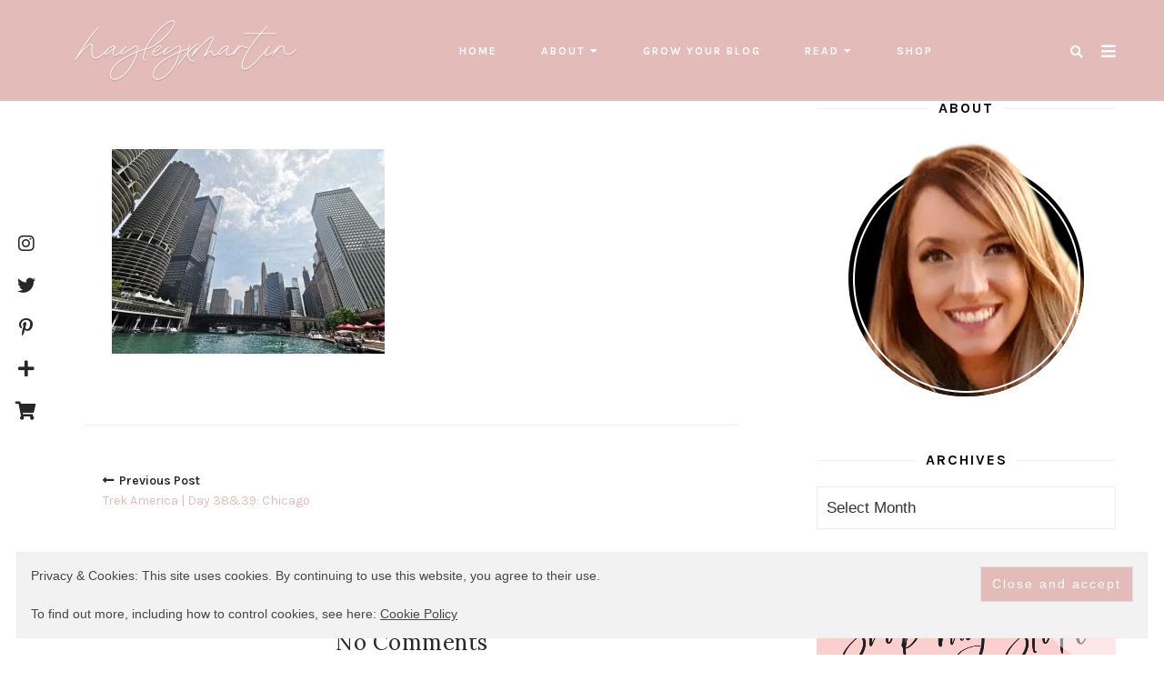

--- FILE ---
content_type: text/html; charset=UTF-8
request_url: https://hayleyxmartin.com/trek-america-day-3839-chicago/rhdr-138/
body_size: 19694
content:
<!doctype html><html lang="en-US"><head><meta charset="UTF-8"><meta name="viewport" content="width=device-width, initial-scale=1"><link rel="stylesheet" media="print" onload="this.onload=null;this.media='all';" id="ao_optimized_gfonts" href="https://fonts.googleapis.com/css?family=Lato%3A400%2C400i%2C700%7CKarla%3A400%2C700%7CPlayfair+Display%3A400%2C600%2C700%7CLora%3A400%2C600%2C700%7CKarla%3A400%2C600%2C700%7COpen+Sans%3A300%2C400%2C500%2C600%2C700%2C800%7CDawning+of+a+New+Day%3A400&#038;subset=latin%2Clatin-ext&amp;display=swap"><link rel="profile" href="http://gmpg.org/xfn/11"><meta name='robots' content='index, follow, max-image-preview:large, max-snippet:-1, max-video-preview:-1' /><meta name="dlm-version" content="5.1.6"><meta name="p:domain_verify" content="8473189a767a40de99be10b956d6c6a0" /><link media="all" href="https://hayleyxmartin.com/wp-content/cache/autoptimize/css/autoptimize_be141a660b5c56c3e186e8a5fb053698.css" rel="stylesheet"><link media="screen" href="https://hayleyxmartin.com/wp-content/cache/autoptimize/css/autoptimize_bb5c6522e8ef923102b8d520bb384fa0.css" rel="stylesheet"><title>rhdr - hayleyxmartin</title><link rel="canonical" href="https://hayleyxmartin.com/trek-america-day-3839-chicago/rhdr-138/" /><meta property="og:locale" content="en_US" /><meta property="og:type" content="article" /><meta property="og:title" content="rhdr - hayleyxmartin" /><meta property="og:description" content="rhdr" /><meta property="og:url" content="https://hayleyxmartin.com/trek-america-day-3839-chicago/rhdr-138/" /><meta property="og:site_name" content="hayleyxmartin" /><meta property="og:image" content="https://hayleyxmartin.com/trek-america-day-3839-chicago/rhdr-138" /><meta property="og:image:width" content="2560" /><meta property="og:image:height" content="1920" /><meta property="og:image:type" content="image/jpeg" /><meta name="twitter:card" content="summary_large_image" /><meta name="twitter:site" content="@hayleyxmartin22" /> <script type="application/ld+json" class="yoast-schema-graph">{"@context":"https://schema.org","@graph":[{"@type":"WebPage","@id":"https://hayleyxmartin.com/trek-america-day-3839-chicago/rhdr-138/","url":"https://hayleyxmartin.com/trek-america-day-3839-chicago/rhdr-138/","name":"rhdr - hayleyxmartin","isPartOf":{"@id":"https://hayleyxmartin.com/#website"},"primaryImageOfPage":{"@id":"https://hayleyxmartin.com/trek-america-day-3839-chicago/rhdr-138/#primaryimage"},"image":{"@id":"https://hayleyxmartin.com/trek-america-day-3839-chicago/rhdr-138/#primaryimage"},"thumbnailUrl":"https://hayleyxmartin.com/wp-content/uploads/2019/11/IMG_20190706_113857-scaled.jpg","datePublished":"2019-11-17T14:43:35+00:00","breadcrumb":{"@id":"https://hayleyxmartin.com/trek-america-day-3839-chicago/rhdr-138/#breadcrumb"},"inLanguage":"en-US","potentialAction":[{"@type":"ReadAction","target":["https://hayleyxmartin.com/trek-america-day-3839-chicago/rhdr-138/"]}]},{"@type":"ImageObject","inLanguage":"en-US","@id":"https://hayleyxmartin.com/trek-america-day-3839-chicago/rhdr-138/#primaryimage","url":"https://hayleyxmartin.com/wp-content/uploads/2019/11/IMG_20190706_113857-scaled.jpg","contentUrl":"https://hayleyxmartin.com/wp-content/uploads/2019/11/IMG_20190706_113857-scaled.jpg","width":2560,"height":1920,"caption":"rhdr"},{"@type":"BreadcrumbList","@id":"https://hayleyxmartin.com/trek-america-day-3839-chicago/rhdr-138/#breadcrumb","itemListElement":[{"@type":"ListItem","position":1,"name":"Home","item":"https://hayleyxmartin.com/"},{"@type":"ListItem","position":2,"name":"Trek America | Day 38&#038;39: Chicago","item":"https://hayleyxmartin.com/trek-america-day-3839-chicago/"},{"@type":"ListItem","position":3,"name":"rhdr"}]},{"@type":"WebSite","@id":"https://hayleyxmartin.com/#website","url":"https://hayleyxmartin.com/","name":"hayleyxmartin","description":"Self-Development &amp; Lifestyle Blogger","potentialAction":[{"@type":"SearchAction","target":{"@type":"EntryPoint","urlTemplate":"https://hayleyxmartin.com/?s={search_term_string}"},"query-input":{"@type":"PropertyValueSpecification","valueRequired":true,"valueName":"search_term_string"}}],"inLanguage":"en-US"}]}</script> <link rel='dns-prefetch' href='//stats.wp.com' /><link rel='dns-prefetch' href='//use.fontawesome.com' /><link rel='dns-prefetch' href='//v0.wordpress.com' /><link href='https://fonts.gstatic.com' crossorigin='anonymous' rel='preconnect' /><link rel="alternate" type="application/rss+xml" title="hayleyxmartin &raquo; Feed" href="https://hayleyxmartin.com/feed/" /><link rel="alternate" type="application/rss+xml" title="hayleyxmartin &raquo; Comments Feed" href="https://hayleyxmartin.com/comments/feed/" /><link rel="alternate" type="application/rss+xml" title="hayleyxmartin &raquo; rhdr Comments Feed" href="https://hayleyxmartin.com/trek-america-day-3839-chicago/rhdr-138/feed/" /><link rel="alternate" title="oEmbed (JSON)" type="application/json+oembed" href="https://hayleyxmartin.com/wp-json/oembed/1.0/embed?url=https%3A%2F%2Fhayleyxmartin.com%2Ftrek-america-day-3839-chicago%2Frhdr-138%2F" /><link rel="alternate" title="oEmbed (XML)" type="text/xml+oembed" href="https://hayleyxmartin.com/wp-json/oembed/1.0/embed?url=https%3A%2F%2Fhayleyxmartin.com%2Ftrek-america-day-3839-chicago%2Frhdr-138%2F&#038;format=xml" />  <script src="//www.googletagmanager.com/gtag/js?id=G-8F75MG4ZFV"  data-cfasync="false" data-wpfc-render="false" type="text/javascript" async></script> <script data-cfasync="false" data-wpfc-render="false" type="text/javascript">var mi_version = '9.11.1';
				var mi_track_user = true;
				var mi_no_track_reason = '';
								var MonsterInsightsDefaultLocations = {"page_location":"https:\/\/hayleyxmartin.com\/trek-america-day-3839-chicago\/rhdr-138\/"};
								if ( typeof MonsterInsightsPrivacyGuardFilter === 'function' ) {
					var MonsterInsightsLocations = (typeof MonsterInsightsExcludeQuery === 'object') ? MonsterInsightsPrivacyGuardFilter( MonsterInsightsExcludeQuery ) : MonsterInsightsPrivacyGuardFilter( MonsterInsightsDefaultLocations );
				} else {
					var MonsterInsightsLocations = (typeof MonsterInsightsExcludeQuery === 'object') ? MonsterInsightsExcludeQuery : MonsterInsightsDefaultLocations;
				}

								var disableStrs = [
										'ga-disable-G-8F75MG4ZFV',
									];

				/* Function to detect opted out users */
				function __gtagTrackerIsOptedOut() {
					for (var index = 0; index < disableStrs.length; index++) {
						if (document.cookie.indexOf(disableStrs[index] + '=true') > -1) {
							return true;
						}
					}

					return false;
				}

				/* Disable tracking if the opt-out cookie exists. */
				if (__gtagTrackerIsOptedOut()) {
					for (var index = 0; index < disableStrs.length; index++) {
						window[disableStrs[index]] = true;
					}
				}

				/* Opt-out function */
				function __gtagTrackerOptout() {
					for (var index = 0; index < disableStrs.length; index++) {
						document.cookie = disableStrs[index] + '=true; expires=Thu, 31 Dec 2099 23:59:59 UTC; path=/';
						window[disableStrs[index]] = true;
					}
				}

				if ('undefined' === typeof gaOptout) {
					function gaOptout() {
						__gtagTrackerOptout();
					}
				}
								window.dataLayer = window.dataLayer || [];

				window.MonsterInsightsDualTracker = {
					helpers: {},
					trackers: {},
				};
				if (mi_track_user) {
					function __gtagDataLayer() {
						dataLayer.push(arguments);
					}

					function __gtagTracker(type, name, parameters) {
						if (!parameters) {
							parameters = {};
						}

						if (parameters.send_to) {
							__gtagDataLayer.apply(null, arguments);
							return;
						}

						if (type === 'event') {
														parameters.send_to = monsterinsights_frontend.v4_id;
							var hookName = name;
							if (typeof parameters['event_category'] !== 'undefined') {
								hookName = parameters['event_category'] + ':' + name;
							}

							if (typeof MonsterInsightsDualTracker.trackers[hookName] !== 'undefined') {
								MonsterInsightsDualTracker.trackers[hookName](parameters);
							} else {
								__gtagDataLayer('event', name, parameters);
							}
							
						} else {
							__gtagDataLayer.apply(null, arguments);
						}
					}

					__gtagTracker('js', new Date());
					__gtagTracker('set', {
						'developer_id.dZGIzZG': true,
											});
					if ( MonsterInsightsLocations.page_location ) {
						__gtagTracker('set', MonsterInsightsLocations);
					}
										__gtagTracker('config', 'G-8F75MG4ZFV', {"forceSSL":"true"} );
										window.gtag = __gtagTracker;										(function () {
						/* https://developers.google.com/analytics/devguides/collection/analyticsjs/ */
						/* ga and __gaTracker compatibility shim. */
						var noopfn = function () {
							return null;
						};
						var newtracker = function () {
							return new Tracker();
						};
						var Tracker = function () {
							return null;
						};
						var p = Tracker.prototype;
						p.get = noopfn;
						p.set = noopfn;
						p.send = function () {
							var args = Array.prototype.slice.call(arguments);
							args.unshift('send');
							__gaTracker.apply(null, args);
						};
						var __gaTracker = function () {
							var len = arguments.length;
							if (len === 0) {
								return;
							}
							var f = arguments[len - 1];
							if (typeof f !== 'object' || f === null || typeof f.hitCallback !== 'function') {
								if ('send' === arguments[0]) {
									var hitConverted, hitObject = false, action;
									if ('event' === arguments[1]) {
										if ('undefined' !== typeof arguments[3]) {
											hitObject = {
												'eventAction': arguments[3],
												'eventCategory': arguments[2],
												'eventLabel': arguments[4],
												'value': arguments[5] ? arguments[5] : 1,
											}
										}
									}
									if ('pageview' === arguments[1]) {
										if ('undefined' !== typeof arguments[2]) {
											hitObject = {
												'eventAction': 'page_view',
												'page_path': arguments[2],
											}
										}
									}
									if (typeof arguments[2] === 'object') {
										hitObject = arguments[2];
									}
									if (typeof arguments[5] === 'object') {
										Object.assign(hitObject, arguments[5]);
									}
									if ('undefined' !== typeof arguments[1].hitType) {
										hitObject = arguments[1];
										if ('pageview' === hitObject.hitType) {
											hitObject.eventAction = 'page_view';
										}
									}
									if (hitObject) {
										action = 'timing' === arguments[1].hitType ? 'timing_complete' : hitObject.eventAction;
										hitConverted = mapArgs(hitObject);
										__gtagTracker('event', action, hitConverted);
									}
								}
								return;
							}

							function mapArgs(args) {
								var arg, hit = {};
								var gaMap = {
									'eventCategory': 'event_category',
									'eventAction': 'event_action',
									'eventLabel': 'event_label',
									'eventValue': 'event_value',
									'nonInteraction': 'non_interaction',
									'timingCategory': 'event_category',
									'timingVar': 'name',
									'timingValue': 'value',
									'timingLabel': 'event_label',
									'page': 'page_path',
									'location': 'page_location',
									'title': 'page_title',
									'referrer' : 'page_referrer',
								};
								for (arg in args) {
																		if (!(!args.hasOwnProperty(arg) || !gaMap.hasOwnProperty(arg))) {
										hit[gaMap[arg]] = args[arg];
									} else {
										hit[arg] = args[arg];
									}
								}
								return hit;
							}

							try {
								f.hitCallback();
							} catch (ex) {
							}
						};
						__gaTracker.create = newtracker;
						__gaTracker.getByName = newtracker;
						__gaTracker.getAll = function () {
							return [];
						};
						__gaTracker.remove = noopfn;
						__gaTracker.loaded = true;
						window['__gaTracker'] = __gaTracker;
					})();
									} else {
										console.log("");
					(function () {
						function __gtagTracker() {
							return null;
						}

						window['__gtagTracker'] = __gtagTracker;
						window['gtag'] = __gtagTracker;
					})();
									}</script> <link rel='stylesheet' id='font-awesome-free-css' href='//use.fontawesome.com/releases/v5.3.1/css/all.css?ver=6.9' type='text/css' media='all' /> <script type="text/javascript" id="twb-global-js-extra">var twb = {"nonce":"bd0542e245","ajax_url":"https://hayleyxmartin.com/wp-admin/admin-ajax.php","plugin_url":"https://hayleyxmartin.com/wp-content/plugins/wd-instagram-feed/booster","href":"https://hayleyxmartin.com/wp-admin/admin.php?page=twb_instagram-feed"};
var twb = {"nonce":"bd0542e245","ajax_url":"https://hayleyxmartin.com/wp-admin/admin-ajax.php","plugin_url":"https://hayleyxmartin.com/wp-content/plugins/wd-instagram-feed/booster","href":"https://hayleyxmartin.com/wp-admin/admin.php?page=twb_instagram-feed"};
//# sourceURL=twb-global-js-extra</script> <script data-cfasync="false" data-wpfc-render="false" type="text/javascript" id='monsterinsights-frontend-script-js-extra'>var monsterinsights_frontend = {"js_events_tracking":"true","download_extensions":"doc,pdf,ppt,zip,xls,docx,pptx,xlsx","inbound_paths":"[]","home_url":"https:\/\/hayleyxmartin.com","hash_tracking":"false","v4_id":"G-8F75MG4ZFV"};</script> <link rel="https://api.w.org/" href="https://hayleyxmartin.com/wp-json/" /><link rel="alternate" title="JSON" type="application/json" href="https://hayleyxmartin.com/wp-json/wp/v2/media/6900" /><link rel="EditURI" type="application/rsd+xml" title="RSD" href="https://hayleyxmartin.com/xmlrpc.php?rsd" /><meta name="generator" content="WordPress 6.9" /><link rel='shortlink' href='https://wp.me/a8QTzx-1Ni' /><link rel="preconnect" href="https://fonts.googleapis.com"><link rel="preconnect" href="https://fonts.gstatic.com"> <script type="text/javascript">var jQueryMigrateHelperHasSentDowngrade = false;

			window.onerror = function( msg, url, line, col, error ) {
				// Break out early, do not processing if a downgrade reqeust was already sent.
				if ( jQueryMigrateHelperHasSentDowngrade ) {
					return true;
                }

				var xhr = new XMLHttpRequest();
				var nonce = '46d3583c9a';
				var jQueryFunctions = [
					'andSelf',
					'browser',
					'live',
					'boxModel',
					'support.boxModel',
					'size',
					'swap',
					'clean',
					'sub',
                ];
				var match_pattern = /\)\.(.+?) is not a function/;
                var erroredFunction = msg.match( match_pattern );

                // If there was no matching functions, do not try to downgrade.
                if ( null === erroredFunction || typeof erroredFunction !== 'object' || typeof erroredFunction[1] === "undefined" || -1 === jQueryFunctions.indexOf( erroredFunction[1] ) ) {
                    return true;
                }

                // Set that we've now attempted a downgrade request.
                jQueryMigrateHelperHasSentDowngrade = true;

				xhr.open( 'POST', 'https://hayleyxmartin.com/wp-admin/admin-ajax.php' );
				xhr.setRequestHeader( 'Content-Type', 'application/x-www-form-urlencoded' );
				xhr.onload = function () {
					var response,
                        reload = false;

					if ( 200 === xhr.status ) {
                        try {
                        	response = JSON.parse( xhr.response );

                        	reload = response.data.reload;
                        } catch ( e ) {
                        	reload = false;
                        }
                    }

					// Automatically reload the page if a deprecation caused an automatic downgrade, ensure visitors get the best possible experience.
					if ( reload ) {
						location.reload();
                    }
				};

				xhr.send( encodeURI( 'action=jquery-migrate-downgrade-version&_wpnonce=' + nonce ) );

				// Suppress error alerts in older browsers
				return true;
			}</script> <meta name="generator" content="Elementor 3.34.2; features: additional_custom_breakpoints; settings: css_print_method-external, google_font-enabled, font_display-auto"><link rel="icon" href="https://hayleyxmartin.com/wp-content/uploads/2016/03/cropped-hayleyxmartin-logo-white-bkg-32x32.png" sizes="32x32" /><link rel="icon" href="https://hayleyxmartin.com/wp-content/uploads/2016/03/cropped-hayleyxmartin-logo-white-bkg-192x192.png" sizes="192x192" /><link rel="apple-touch-icon" href="https://hayleyxmartin.com/wp-content/uploads/2016/03/cropped-hayleyxmartin-logo-white-bkg-180x180.png" /><meta name="msapplication-TileImage" content="https://hayleyxmartin.com/wp-content/uploads/2016/03/cropped-hayleyxmartin-logo-white-bkg-270x270.png" /></head><body class="attachment wp-singular attachment-template-default single single-attachment postid-6900 attachmentid-6900 attachment-jpeg wp-custom-logo wp-embed-responsive wp-theme-savannah wp-child-theme-savannah-child single-3 has-sidebar sidebar--static sidebar-position--right primary-menu-full secondary-menu-full header-3 header--sticky has-back-to-top has-floating-sidebar has-header-search elementor-default elementor-kit-7422"><div id="savannah-aside" class="savannah-aside"></div><div id="page" class="site"> <a class="skip-link screen-reader-text" href="#content"> Skip to content </a><header id="masthead" class="site-header header3 u-header-background"><div class="c-navbar__zone c-navbar__top c-navbar__main-container u-container-sides-spacing"><div class="navbar-container"><div class="c-navbar__zone c-navbar__zone--top"><div class="c-navbar__zone c-navbar__logo site-branding"><div itemscope itemtype="http://schema.org/Organization"> <a href="https://hayleyxmartin.com/" class="custom-logo-link" rel="home"><img fetchpriority="high" width="600" height="142" src="https://hayleyxmartin.com/wp-content/uploads/2022/05/Untitled-1-drop-shadow.png" class="custom-logo" alt="hayley logo 2022" decoding="async" srcset="https://hayleyxmartin.com/wp-content/uploads/2022/05/Untitled-1-drop-shadow.png 600w, https://hayleyxmartin.com/wp-content/uploads/2022/05/Untitled-1-drop-shadow-300x71.png 300w" sizes="(max-width: 600px) 100vw, 600px" /></a></div><h2 class="site-title"> <a href="https://hayleyxmartin.com/" rel="home"> hayleyxmartin </a></h2><p class="site-description"> Self-Development &amp; Lifestyle Blogger</p></div><div class="c-navbar__zone c-navbar__zone--top-left"><nav id="site-navigation" class="c-navbar__main"><div class="menu-nav-bar-container"><ul id="primary-menu" class="menu"><li id="menu-item-146" class="menu-item menu-item-type-custom menu-item-object-custom menu-item-home menu-item-146"><a href="https://hayleyxmartin.com">Home</a></li><li id="menu-item-145" class="menu-item menu-item-type-post_type menu-item-object-page menu-item-has-children menu-item-145"><a href="https://hayleyxmartin.com/about/">About</a><ul class="sub-menu"><li id="menu-item-6054" class="menu-item menu-item-type-post_type menu-item-object-page menu-item-6054"><a href="https://hayleyxmartin.com/work-with-me/">Work with me</a></li><li id="menu-item-5788" class="menu-item menu-item-type-post_type menu-item-object-page menu-item-5788"><a href="https://hayleyxmartin.com/contact/">Contact</a></li></ul></li><li id="menu-item-5483" class="menu-item menu-item-type-taxonomy menu-item-object-category menu-item-5483"><a href="https://hayleyxmartin.com/category/grow-your-blog/">grow your blog</a></li><li id="menu-item-7075" class="menu-item menu-item-type-post_type menu-item-object-page current_page_parent menu-item-has-children menu-item-7075"><a href="https://hayleyxmartin.com/blog/">read</a><ul class="sub-menu"><li id="menu-item-7063" class="menu-item menu-item-type-taxonomy menu-item-object-category menu-item-7063"><a href="https://hayleyxmartin.com/category/self-development/">Self-Development</a></li><li id="menu-item-7064" class="menu-item menu-item-type-taxonomy menu-item-object-category menu-item-7064"><a href="https://hayleyxmartin.com/category/self-development/productivity/">Productivity</a></li><li id="menu-item-261" class="menu-item menu-item-type-taxonomy menu-item-object-category menu-item-has-children menu-item-261"><a href="https://hayleyxmartin.com/category/travel/">travel</a><ul class="sub-menu"><li id="menu-item-6099" class="menu-item menu-item-type-taxonomy menu-item-object-category menu-item-6099"><a href="https://hayleyxmartin.com/category/travel/trek-america-2019/">Trek America 2019</a></li></ul></li><li id="menu-item-262" class="menu-item menu-item-type-taxonomy menu-item-object-category menu-item-262"><a href="https://hayleyxmartin.com/category/beauty/">beauty</a></li><li id="menu-item-315" class="menu-item menu-item-type-taxonomy menu-item-object-category menu-item-315"><a href="https://hayleyxmartin.com/category/lifestyle/">lifestyle</a></li><li id="menu-item-7340" class="menu-item menu-item-type-post_type menu-item-object-page menu-item-7340"><a href="https://hayleyxmartin.com/inspirational-quotes/">Inspirational Quotes</a></li><li id="menu-item-7658" class="menu-item menu-item-type-post_type menu-item-object-page current_page_parent menu-item-7658"><a href="https://hayleyxmartin.com/blog/">Archive</a></li></ul></li><li id="menu-item-8918" class="menu-item menu-item-type-custom menu-item-object-custom menu-item-8918"><a href="https://www.Chaosxcalm.etsy.com">SHOP</a></li></ul></div></nav><div><div class="c-navbar__hamburger--button" id="toggle-hamburger"> <span class="top"></span> <span class="middle"></span> <span class="bottom"></span></div></div></div><div class="c-navbar__zone c-navbar__zone--top-right"><div class="c-navbar__search--container"> <i class="fa fa-search search-overlay-toggle"></i></div><div class="c-navbar__search-overlay"><div class="close-icon"> <i class="fas fa-times search-overlay-close"></i></div><div class="u-container-sides-spacing"><div class="o-wrapper u-container-width"><div class="c-navbar__search-holder"><form role="search" method="get"
 action="https://hayleyxmartin.com/"> <input type="search" autofocus class="search-field"
 placeholder="Start Typing Here&hellip;"
 value="" name="s"
 title="Search for:"/><p>Input your search keywords and press Enter.</p> <input type="hidden" name="post_type" value="Search"/></form></div></div></div></div><div class="open-aside"><i class="fas fa-bars open-aside-icon"></i></div></div></div></div><div class="c-navbar__zone--mobile active"><div class="c-navbar__zone--mobile-container"><nav id="mmenu-1" class="menu-nav-bar-container"><ul id="mobile-menu" class="menu"><li class="menu-item menu-item-type-custom menu-item-object-custom menu-item-home menu-item-146"><a href="https://hayleyxmartin.com">Home</a></li><li class="menu-item menu-item-type-post_type menu-item-object-page menu-item-has-children menu-item-145"><a href="https://hayleyxmartin.com/about/">About</a><ul class="sub-menu"><li class="menu-item menu-item-type-post_type menu-item-object-page menu-item-6054"><a href="https://hayleyxmartin.com/work-with-me/">Work with me</a></li><li class="menu-item menu-item-type-post_type menu-item-object-page menu-item-5788"><a href="https://hayleyxmartin.com/contact/">Contact</a></li></ul></li><li class="menu-item menu-item-type-taxonomy menu-item-object-category menu-item-5483"><a href="https://hayleyxmartin.com/category/grow-your-blog/">grow your blog</a></li><li class="menu-item menu-item-type-post_type menu-item-object-page current_page_parent menu-item-has-children menu-item-7075"><a href="https://hayleyxmartin.com/blog/">read</a><ul class="sub-menu"><li class="menu-item menu-item-type-taxonomy menu-item-object-category menu-item-7063"><a href="https://hayleyxmartin.com/category/self-development/">Self-Development</a></li><li class="menu-item menu-item-type-taxonomy menu-item-object-category menu-item-7064"><a href="https://hayleyxmartin.com/category/self-development/productivity/">Productivity</a></li><li class="menu-item menu-item-type-taxonomy menu-item-object-category menu-item-has-children menu-item-261"><a href="https://hayleyxmartin.com/category/travel/">travel</a><ul class="sub-menu"><li class="menu-item menu-item-type-taxonomy menu-item-object-category menu-item-6099"><a href="https://hayleyxmartin.com/category/travel/trek-america-2019/">Trek America 2019</a></li></ul></li><li class="menu-item menu-item-type-taxonomy menu-item-object-category menu-item-262"><a href="https://hayleyxmartin.com/category/beauty/">beauty</a></li><li class="menu-item menu-item-type-taxonomy menu-item-object-category menu-item-315"><a href="https://hayleyxmartin.com/category/lifestyle/">lifestyle</a></li><li class="menu-item menu-item-type-post_type menu-item-object-page menu-item-7340"><a href="https://hayleyxmartin.com/inspirational-quotes/">Inspirational Quotes</a></li><li class="menu-item menu-item-type-post_type menu-item-object-page current_page_parent menu-item-7658"><a href="https://hayleyxmartin.com/blog/">Archive</a></li></ul></li><li class="menu-item menu-item-type-custom menu-item-object-custom menu-item-8918"><a href="https://www.Chaosxcalm.etsy.com">SHOP</a></li></ul></nav></div></div></div></header><div id="content" class="site-content u-content-background"><div class="single-cover"><div class="lazyload c-single__thumb2 post-thumbnail"
 data-bg="" style="background-image:url(data:image/svg+xml,%3Csvg%20xmlns=%22http://www.w3.org/2000/svg%22%20viewBox=%220%200%20500%20300%22%3E%3C/svg%3E)"><div class="slider-overlay"></div></div><header class="o-wrapper u-container-width c-single__header2 entry-header"><h1 class="entry-title u-page-title-color">rhdr</h1><div class="c-meta"><div class="c-meta-wrapper"> <span class="posted-on">November 17, 2019</span> <span class="c-card_meta-text">in</span> <span class="categories"> </span></div></div></header></div><div class="u-container-sides-spacing"><div class="o-wrapper u-container-width content-wrapper"><div class="o-layout__single--sidebar"><div id="primary" class="content-area"><main id="main" class="site-main u-content-bottom-spacing"><article id="post-6900" class="post-6900 attachment type-attachment status-inherit hentry"><div class="o-wrapper u-container-width"><div class="single-main"><div class="entry-content clearfix"> <input class="jpibfi" type="hidden"><p class="attachment"><a href='https://hayleyxmartin.com/wp-content/uploads/2019/11/IMG_20190706_113857-scaled.jpg'><noscript><img decoding="async" width="300" height="225" src="https://hayleyxmartin.com/wp-content/uploads/2019/11/IMG_20190706_113857-300x225.jpg" class="attachment-medium size-medium" alt="" srcset="https://hayleyxmartin.com/wp-content/uploads/2019/11/IMG_20190706_113857-300x225.jpg 300w, https://hayleyxmartin.com/wp-content/uploads/2019/11/IMG_20190706_113857-1440x1080.jpg 1440w, https://hayleyxmartin.com/wp-content/uploads/2019/11/IMG_20190706_113857-1536x1152.jpg 1536w, https://hayleyxmartin.com/wp-content/uploads/2019/11/IMG_20190706_113857-2048x1536.jpg 2048w, https://hayleyxmartin.com/wp-content/uploads/2019/11/IMG_20190706_113857-1920x1440.jpg 1920w, https://hayleyxmartin.com/wp-content/uploads/2019/11/IMG_20190706_113857-1280x960.jpg 1280w, https://hayleyxmartin.com/wp-content/uploads/2019/11/IMG_20190706_113857-768x576.jpg 768w" sizes="(max-width: 300px) 100vw, 300px" data-jpibfi-post-excerpt="rhdr" data-jpibfi-post-url="https://hayleyxmartin.com/trek-america-day-3839-chicago/rhdr-138/" data-jpibfi-post-title="rhdr" data-jpibfi-src="https://hayleyxmartin.com/wp-content/uploads/2019/11/IMG_20190706_113857-300x225.jpg" ></noscript><img decoding="async" width="300" height="225" src='data:image/svg+xml,%3Csvg%20xmlns=%22http://www.w3.org/2000/svg%22%20viewBox=%220%200%20300%20225%22%3E%3C/svg%3E' data-src="https://hayleyxmartin.com/wp-content/uploads/2019/11/IMG_20190706_113857-300x225.jpg" class="lazyload attachment-medium size-medium" alt="" data-srcset="https://hayleyxmartin.com/wp-content/uploads/2019/11/IMG_20190706_113857-300x225.jpg 300w, https://hayleyxmartin.com/wp-content/uploads/2019/11/IMG_20190706_113857-1440x1080.jpg 1440w, https://hayleyxmartin.com/wp-content/uploads/2019/11/IMG_20190706_113857-1536x1152.jpg 1536w, https://hayleyxmartin.com/wp-content/uploads/2019/11/IMG_20190706_113857-2048x1536.jpg 2048w, https://hayleyxmartin.com/wp-content/uploads/2019/11/IMG_20190706_113857-1920x1440.jpg 1920w, https://hayleyxmartin.com/wp-content/uploads/2019/11/IMG_20190706_113857-1280x960.jpg 1280w, https://hayleyxmartin.com/wp-content/uploads/2019/11/IMG_20190706_113857-768x576.jpg 768w" data-sizes="(max-width: 300px) 100vw, 300px" data-jpibfi-post-excerpt="rhdr" data-jpibfi-post-url="https://hayleyxmartin.com/trek-america-day-3839-chicago/rhdr-138/" data-jpibfi-post-title="rhdr" data-jpibfi-src="https://hayleyxmartin.com/wp-content/uploads/2019/11/IMG_20190706_113857-300x225.jpg" ></a></p><div class="swp-content-locator"></div><div class="article-footer"><div class="article-footer-inner"></div></div></div></div></div><nav class="navigation post-navigation" aria-label="Posts navigation"><h2 class="screen-reader-text">Posts navigation</h2><div class="nav-links"><div class="nav-previous"><a href="https://hayleyxmartin.com/trek-america-day-3839-chicago/" rel="prev"><p class="prev"><i class="fas fa-long-arrow-alt-left"></i>Previous Post</p><p class="navigation-title">Trek America | Day 38&#038;39: Chicago</p></a></div></div></nav></article><div id="comments" class="c-comments-area"><h3 class="c-comments__title"><span class="dsq-postid" data-dsqidentifier="6900 https://hayleyxmartin.com/wp-content/uploads/2019/11/IMG_20190706_113857.jpg">No Comments</span></h3><div class='c-comments'></div><div id='comments_pagination' class='c-comments__pagination'></div><div id="respond" class="comment-respond"><h3 id="reply-title" class="comment-reply-title">Leave a Reply <small><a rel="nofollow" id="cancel-comment-reply-link" href="/trek-america-day-3839-chicago/rhdr-138/#respond" style="display:none;">Cancel Reply</a></small></h3><form action="https://hayleyxmartin.com/wp-comments-post.php" method="post" id="commentform" class="comment-form"><p class="c-comments__form comment-form-comment"><textarea id="comment" name="comment" cols="45" rows="8" aria-required="true"></textarea></p><p class="comment-form-author"><label for="author">Name <span class="required">*</span></label> <input id="author" name="author" type="text" value="" size="30" maxlength="245" autocomplete="name" required /></p><p class="comment-form-email"><label for="email">Email <span class="required">*</span></label> <input id="email" name="email" type="email" value="" size="30" maxlength="100" autocomplete="email" required /></p><p class="comment-form-url"><label for="url">Website</label> <input id="url" name="url" type="url" value="" size="30" maxlength="200" autocomplete="url" /></p><p class="gdpr-terms-container"> <span for="gdpr_terms"> <input type="checkbox" required name="gdpr_terms" id="gdpr_terms" aria-label="GDPR Checkbox" value="1" /> I accept the <a href='https://hayleyxmartin.com/privacy-policy/' target='_blank'>Privacy Policy</a> </span></p><p class="form-submit"><input name="submit" type="submit" id="submit" class="submit" value="Post Comment" /> <input type='hidden' name='comment_post_ID' value='6900' id='comment_post_ID' /> <input type='hidden' name='comment_parent' id='comment_parent' value='0' /></p></form></div></div></main></div><div id="secondary" class="c-sidebar widget-area"><section id="savannah_about_widget-1" class="widget savannah_about_widget"><h2 class="widget-title"><span>ABOUT</span></h2><div class="c-about"><div class="c-about__image"> <noscript><img src="https://hayleyxmartin.com/wp-content/uploads/2016/03/profile-picture.png" alt="ABOUT"
 class="c-about__image--round"/></noscript><img src='data:image/svg+xml,%3Csvg%20xmlns=%22http://www.w3.org/2000/svg%22%20viewBox=%220%200%20210%20140%22%3E%3C/svg%3E' data-src="https://hayleyxmartin.com/wp-content/uploads/2016/03/profile-picture.png" alt="ABOUT"
 class="lazyload c-about__image--round"/></div><div class="c-about__info"></div><div class="c-about__autograph"></div></div></section><section id="archives-7" class="widget widget_archive"><h2 class="widget-title"><span>Archives</span></h2> <label class="screen-reader-text" for="archives-dropdown-7">Archives</label> <select id="archives-dropdown-7" name="archive-dropdown"><option value="">Select Month</option><option value='https://hayleyxmartin.com/2023/12/'> December 2023 &nbsp;(1)</option><option value='https://hayleyxmartin.com/2023/04/'> April 2023 &nbsp;(1)</option><option value='https://hayleyxmartin.com/2022/12/'> December 2022 &nbsp;(1)</option><option value='https://hayleyxmartin.com/2021/06/'> June 2021 &nbsp;(1)</option><option value='https://hayleyxmartin.com/2021/05/'> May 2021 &nbsp;(1)</option><option value='https://hayleyxmartin.com/2021/02/'> February 2021 &nbsp;(1)</option><option value='https://hayleyxmartin.com/2021/01/'> January 2021 &nbsp;(4)</option><option value='https://hayleyxmartin.com/2020/12/'> December 2020 &nbsp;(4)</option><option value='https://hayleyxmartin.com/2020/11/'> November 2020 &nbsp;(4)</option><option value='https://hayleyxmartin.com/2020/10/'> October 2020 &nbsp;(1)</option><option value='https://hayleyxmartin.com/2020/08/'> August 2020 &nbsp;(1)</option><option value='https://hayleyxmartin.com/2020/05/'> May 2020 &nbsp;(3)</option><option value='https://hayleyxmartin.com/2020/04/'> April 2020 &nbsp;(2)</option><option value='https://hayleyxmartin.com/2020/03/'> March 2020 &nbsp;(3)</option><option value='https://hayleyxmartin.com/2020/02/'> February 2020 &nbsp;(1)</option><option value='https://hayleyxmartin.com/2020/01/'> January 2020 &nbsp;(3)</option><option value='https://hayleyxmartin.com/2019/12/'> December 2019 &nbsp;(4)</option><option value='https://hayleyxmartin.com/2019/11/'> November 2019 &nbsp;(2)</option><option value='https://hayleyxmartin.com/2019/10/'> October 2019 &nbsp;(3)</option><option value='https://hayleyxmartin.com/2019/09/'> September 2019 &nbsp;(8)</option><option value='https://hayleyxmartin.com/2019/08/'> August 2019 &nbsp;(13)</option><option value='https://hayleyxmartin.com/2019/07/'> July 2019 &nbsp;(3)</option><option value='https://hayleyxmartin.com/2019/06/'> June 2019 &nbsp;(4)</option><option value='https://hayleyxmartin.com/2019/05/'> May 2019 &nbsp;(5)</option><option value='https://hayleyxmartin.com/2019/04/'> April 2019 &nbsp;(3)</option><option value='https://hayleyxmartin.com/2019/03/'> March 2019 &nbsp;(4)</option><option value='https://hayleyxmartin.com/2019/02/'> February 2019 &nbsp;(3)</option><option value='https://hayleyxmartin.com/2019/01/'> January 2019 &nbsp;(4)</option><option value='https://hayleyxmartin.com/2018/12/'> December 2018 &nbsp;(5)</option><option value='https://hayleyxmartin.com/2018/11/'> November 2018 &nbsp;(3)</option><option value='https://hayleyxmartin.com/2018/10/'> October 2018 &nbsp;(4)</option><option value='https://hayleyxmartin.com/2018/09/'> September 2018 &nbsp;(5)</option><option value='https://hayleyxmartin.com/2018/07/'> July 2018 &nbsp;(1)</option><option value='https://hayleyxmartin.com/2018/05/'> May 2018 &nbsp;(1)</option><option value='https://hayleyxmartin.com/2018/04/'> April 2018 &nbsp;(2)</option><option value='https://hayleyxmartin.com/2018/02/'> February 2018 &nbsp;(1)</option><option value='https://hayleyxmartin.com/2018/01/'> January 2018 &nbsp;(5)</option><option value='https://hayleyxmartin.com/2017/12/'> December 2017 &nbsp;(6)</option><option value='https://hayleyxmartin.com/2017/11/'> November 2017 &nbsp;(6)</option><option value='https://hayleyxmartin.com/2017/10/'> October 2017 &nbsp;(17)</option><option value='https://hayleyxmartin.com/2017/09/'> September 2017 &nbsp;(7)</option><option value='https://hayleyxmartin.com/2017/08/'> August 2017 &nbsp;(5)</option><option value='https://hayleyxmartin.com/2017/07/'> July 2017 &nbsp;(19)</option><option value='https://hayleyxmartin.com/2017/06/'> June 2017 &nbsp;(9)</option><option value='https://hayleyxmartin.com/2017/05/'> May 2017 &nbsp;(2)</option><option value='https://hayleyxmartin.com/2017/04/'> April 2017 &nbsp;(6)</option><option value='https://hayleyxmartin.com/2017/03/'> March 2017 &nbsp;(4)</option><option value='https://hayleyxmartin.com/2017/02/'> February 2017 &nbsp;(1)</option><option value='https://hayleyxmartin.com/2017/01/'> January 2017 &nbsp;(5)</option> </select> <script type="text/javascript">( ( dropdownId ) => {
	const dropdown = document.getElementById( dropdownId );
	function onSelectChange() {
		setTimeout( () => {
			if ( 'escape' === dropdown.dataset.lastkey ) {
				return;
			}
			if ( dropdown.value ) {
				document.location.href = dropdown.value;
			}
		}, 250 );
	}
	function onKeyUp( event ) {
		if ( 'Escape' === event.key ) {
			dropdown.dataset.lastkey = 'escape';
		} else {
			delete dropdown.dataset.lastkey;
		}
	}
	function onClick() {
		delete dropdown.dataset.lastkey;
	}
	dropdown.addEventListener( 'keyup', onKeyUp );
	dropdown.addEventListener( 'click', onClick );
	dropdown.addEventListener( 'change', onSelectChange );
})( "archives-dropdown-7" );

//# sourceURL=WP_Widget_Archives%3A%3Awidget</script> </section><section id="media_video-4" class="widget widget_media_video"><div style="width:100%;" class="wp-video"><video class="wp-video-shortcode" id="video-6900-1" loop preload="auto" controls="controls"><source type="video/mp4" src="https://hayleyxmartin.com/wp-content/uploads/2016/03/Congrats.mp4?_=1" /><source type="video/mp4" src="https://hayleyxmartin.com/wp-content/uploads/2016/03/Congrats.mp4?_=1" /><a href="https://hayleyxmartin.com/wp-content/uploads/2016/03/Congrats.mp4">https://hayleyxmartin.com/wp-content/uploads/2016/03/Congrats.mp4</a></video></div></section><section id="text-7" class="widget widget_text"><h2 class="widget-title"><span>DISCLOSURE</span></h2><div class="textwidget"><p>Affiliate links or codes may be used on this website. If you click and/or purchase through these links, I will receive a small amount of commission. If affiliate links are present within a post, there will be a statement within the post itself. All opinions are 100% my own.</p></div></section><section id="media_image-17" class="widget widget_media_image"><h2 class="widget-title"><span>AFFILIATE</span></h2><a href="https://bit.ly/2UMwoKj"><noscript><img width="705" height="397" src="https://hayleyxmartin.com/wp-content/uploads/2016/03/PINTEREST-WITH-ELL-AFFILIATE.png" class="image wp-image-7918  attachment-full size-full" alt="PINTEREST WITH ELL - AFFILIATE" style="max-width: 100%; height: auto;" title="AFFILIATE" decoding="async" srcset="https://hayleyxmartin.com/wp-content/uploads/2016/03/PINTEREST-WITH-ELL-AFFILIATE.png 705w, https://hayleyxmartin.com/wp-content/uploads/2016/03/PINTEREST-WITH-ELL-AFFILIATE-300x169.png 300w" sizes="(max-width: 705px) 100vw, 705px" /></noscript><img width="705" height="397" src='data:image/svg+xml,%3Csvg%20xmlns=%22http://www.w3.org/2000/svg%22%20viewBox=%220%200%20705%20397%22%3E%3C/svg%3E' data-src="https://hayleyxmartin.com/wp-content/uploads/2016/03/PINTEREST-WITH-ELL-AFFILIATE.png" class="lazyload image wp-image-7918  attachment-full size-full" alt="PINTEREST WITH ELL - AFFILIATE" style="max-width: 100%; height: auto;" title="AFFILIATE" decoding="async" data-srcset="https://hayleyxmartin.com/wp-content/uploads/2016/03/PINTEREST-WITH-ELL-AFFILIATE.png 705w, https://hayleyxmartin.com/wp-content/uploads/2016/03/PINTEREST-WITH-ELL-AFFILIATE-300x169.png 300w" data-sizes="(max-width: 705px) 100vw, 705px" /></a></section><section id="media_image-19" class="widget widget_media_image"><a href="https://ellduclos.teachable.com/p/mastering-sales-with-ell?affcode=167714_nrppaia0"><noscript><img width="705" height="397" src="https://hayleyxmartin.com/wp-content/uploads/2016/03/Mastering-Sales-with-ell-1.png" class="image wp-image-8499  attachment-full size-full" alt="" style="max-width: 100%; height: auto;" decoding="async" srcset="https://hayleyxmartin.com/wp-content/uploads/2016/03/Mastering-Sales-with-ell-1.png 705w, https://hayleyxmartin.com/wp-content/uploads/2016/03/Mastering-Sales-with-ell-1-300x169.png 300w" sizes="(max-width: 705px) 100vw, 705px" /></noscript><img width="705" height="397" src='data:image/svg+xml,%3Csvg%20xmlns=%22http://www.w3.org/2000/svg%22%20viewBox=%220%200%20705%20397%22%3E%3C/svg%3E' data-src="https://hayleyxmartin.com/wp-content/uploads/2016/03/Mastering-Sales-with-ell-1.png" class="lazyload image wp-image-8499  attachment-full size-full" alt="" style="max-width: 100%; height: auto;" decoding="async" data-srcset="https://hayleyxmartin.com/wp-content/uploads/2016/03/Mastering-Sales-with-ell-1.png 705w, https://hayleyxmartin.com/wp-content/uploads/2016/03/Mastering-Sales-with-ell-1-300x169.png 300w" data-sizes="(max-width: 705px) 100vw, 705px" /></a></section><section id="media_image-7" class="widget widget_media_image"><a href="https://mailchi.mp/bffdec59de0e/startablogfreebie"><noscript><img width="1000" height="1500" src="https://hayleyxmartin.com/wp-content/uploads/2016/03/START-A-BLOG-MAKE-MONEY-_-FREE-PDF-DOWNLOAD-_-CHECKLIST.png" class="image wp-image-7763  attachment-full size-full" alt="START A BLOG &amp; MAKE MONEY _ FREE PDF DOWNLOAD _ CHECKLIST" style="max-width: 100%; height: auto;" decoding="async" srcset="https://hayleyxmartin.com/wp-content/uploads/2016/03/START-A-BLOG-MAKE-MONEY-_-FREE-PDF-DOWNLOAD-_-CHECKLIST.png 1000w, https://hayleyxmartin.com/wp-content/uploads/2016/03/START-A-BLOG-MAKE-MONEY-_-FREE-PDF-DOWNLOAD-_-CHECKLIST-300x450.png 300w, https://hayleyxmartin.com/wp-content/uploads/2016/03/START-A-BLOG-MAKE-MONEY-_-FREE-PDF-DOWNLOAD-_-CHECKLIST-768x1152.png 768w" sizes="(max-width: 1000px) 100vw, 1000px" /></noscript><img width="1000" height="1500" src='data:image/svg+xml,%3Csvg%20xmlns=%22http://www.w3.org/2000/svg%22%20viewBox=%220%200%201000%201500%22%3E%3C/svg%3E' data-src="https://hayleyxmartin.com/wp-content/uploads/2016/03/START-A-BLOG-MAKE-MONEY-_-FREE-PDF-DOWNLOAD-_-CHECKLIST.png" class="lazyload image wp-image-7763  attachment-full size-full" alt="START A BLOG &amp; MAKE MONEY _ FREE PDF DOWNLOAD _ CHECKLIST" style="max-width: 100%; height: auto;" decoding="async" data-srcset="https://hayleyxmartin.com/wp-content/uploads/2016/03/START-A-BLOG-MAKE-MONEY-_-FREE-PDF-DOWNLOAD-_-CHECKLIST.png 1000w, https://hayleyxmartin.com/wp-content/uploads/2016/03/START-A-BLOG-MAKE-MONEY-_-FREE-PDF-DOWNLOAD-_-CHECKLIST-300x450.png 300w, https://hayleyxmartin.com/wp-content/uploads/2016/03/START-A-BLOG-MAKE-MONEY-_-FREE-PDF-DOWNLOAD-_-CHECKLIST-768x1152.png 768w" data-sizes="(max-width: 1000px) 100vw, 1000px" /></a></section><section id="savannah_latest_news_widget-1" class="widget savannah_latest_news_widget"><h2 class="widget-title"><span>Latest Posts</span></h2><ul class="c-newposts"><li><div class="c-newposts__item c-newposts-layout-1"><div class="c-newposts__item--image"> <a href="https://hayleyxmartin.com/first-steps-to-buying-a-home-first-time-buyers-2024/"
 rel="bookmark"><input class="jpibfi" type="hidden"><noscript><img width="768" height="768" src="https://hayleyxmartin.com/wp-content/uploads/2023/12/pexels-lina-kivaka-1661566-768x768.jpg" class="side-item-thumb wp-post-image" alt="" decoding="async" srcset="https://hayleyxmartin.com/wp-content/uploads/2023/12/pexels-lina-kivaka-1661566-768x768.jpg 768w, https://hayleyxmartin.com/wp-content/uploads/2023/12/pexels-lina-kivaka-1661566-150x150.jpg 150w" sizes="(max-width: 768px) 100vw, 768px" data-jpibfi-post-excerpt="" data-jpibfi-post-url="https://hayleyxmartin.com/first-steps-to-buying-a-home-first-time-buyers-2024/" data-jpibfi-post-title="First steps to buying a home | First time buyers 2024" data-jpibfi-src="https://hayleyxmartin.com/wp-content/uploads/2023/12/pexels-lina-kivaka-1661566-768x768.jpg" ></noscript><img width="768" height="768" src='data:image/svg+xml,%3Csvg%20xmlns=%22http://www.w3.org/2000/svg%22%20viewBox=%220%200%20768%20768%22%3E%3C/svg%3E' data-src="https://hayleyxmartin.com/wp-content/uploads/2023/12/pexels-lina-kivaka-1661566-768x768.jpg" class="lazyload side-item-thumb wp-post-image" alt="" decoding="async" data-srcset="https://hayleyxmartin.com/wp-content/uploads/2023/12/pexels-lina-kivaka-1661566-768x768.jpg 768w, https://hayleyxmartin.com/wp-content/uploads/2023/12/pexels-lina-kivaka-1661566-150x150.jpg 150w" data-sizes="(max-width: 768px) 100vw, 768px" data-jpibfi-post-excerpt="" data-jpibfi-post-url="https://hayleyxmartin.com/first-steps-to-buying-a-home-first-time-buyers-2024/" data-jpibfi-post-title="First steps to buying a home | First time buyers 2024" data-jpibfi-src="https://hayleyxmartin.com/wp-content/uploads/2023/12/pexels-lina-kivaka-1661566-768x768.jpg" ></a></div><div class="c-newposts__item--text"><h4><a href="https://hayleyxmartin.com/first-steps-to-buying-a-home-first-time-buyers-2024/" rel="bookmark">First steps to buying a home | First time buyers 2024</a></h4> <span class="c-newposts__item-date">December 30, 2023</span></div></div></li><li><div class="c-newposts__item c-newposts-layout-1"><div class="c-newposts__item--image"> <a href="https://hayleyxmartin.com/5-reasons-why-you-should-move-away-from-your-hometown/"
 rel="bookmark"><input class="jpibfi" type="hidden"><noscript><img width="768" height="768" src="https://hayleyxmartin.com/wp-content/uploads/2023/04/IMG_20221104_145934-768x768.jpg" class="side-item-thumb wp-post-image" alt="" decoding="async" srcset="https://hayleyxmartin.com/wp-content/uploads/2023/04/IMG_20221104_145934-768x768.jpg 768w, https://hayleyxmartin.com/wp-content/uploads/2023/04/IMG_20221104_145934-150x150.jpg 150w" sizes="(max-width: 768px) 100vw, 768px" data-jpibfi-post-excerpt="" data-jpibfi-post-url="https://hayleyxmartin.com/5-reasons-why-you-should-move-away-from-your-hometown/" data-jpibfi-post-title="5 Reasons Why You Should Move Away From Your Hometown" data-jpibfi-src="https://hayleyxmartin.com/wp-content/uploads/2023/04/IMG_20221104_145934-768x768.jpg" ></noscript><img width="768" height="768" src='data:image/svg+xml,%3Csvg%20xmlns=%22http://www.w3.org/2000/svg%22%20viewBox=%220%200%20768%20768%22%3E%3C/svg%3E' data-src="https://hayleyxmartin.com/wp-content/uploads/2023/04/IMG_20221104_145934-768x768.jpg" class="lazyload side-item-thumb wp-post-image" alt="" decoding="async" data-srcset="https://hayleyxmartin.com/wp-content/uploads/2023/04/IMG_20221104_145934-768x768.jpg 768w, https://hayleyxmartin.com/wp-content/uploads/2023/04/IMG_20221104_145934-150x150.jpg 150w" data-sizes="(max-width: 768px) 100vw, 768px" data-jpibfi-post-excerpt="" data-jpibfi-post-url="https://hayleyxmartin.com/5-reasons-why-you-should-move-away-from-your-hometown/" data-jpibfi-post-title="5 Reasons Why You Should Move Away From Your Hometown" data-jpibfi-src="https://hayleyxmartin.com/wp-content/uploads/2023/04/IMG_20221104_145934-768x768.jpg" ></a></div><div class="c-newposts__item--text"><h4><a href="https://hayleyxmartin.com/5-reasons-why-you-should-move-away-from-your-hometown/" rel="bookmark">5 Reasons Why You Should Move Away From Your Hometown</a></h4> <span class="c-newposts__item-date">April 9, 2023</span></div></div></li><li><div class="c-newposts__item c-newposts-layout-1"><div class="c-newposts__item--image"> <a href="https://hayleyxmartin.com/10-goals-to-transform-your-life-in-2023/"
 rel="bookmark"><input class="jpibfi" type="hidden"><noscript><img width="768" height="768" src="https://hayleyxmartin.com/wp-content/uploads/2022/12/marissa-grootes-J-An_1PrhTc-unsplash-768x768.jpg" class="side-item-thumb wp-post-image" alt="10 Goals to transform your life in 2023" decoding="async" srcset="https://hayleyxmartin.com/wp-content/uploads/2022/12/marissa-grootes-J-An_1PrhTc-unsplash-768x768.jpg 768w, https://hayleyxmartin.com/wp-content/uploads/2022/12/marissa-grootes-J-An_1PrhTc-unsplash-150x150.jpg 150w" sizes="(max-width: 768px) 100vw, 768px" data-jpibfi-post-excerpt="" data-jpibfi-post-url="https://hayleyxmartin.com/10-goals-to-transform-your-life-in-2023/" data-jpibfi-post-title="10 Goals to transform your life in 2023" data-jpibfi-src="https://hayleyxmartin.com/wp-content/uploads/2022/12/marissa-grootes-J-An_1PrhTc-unsplash-768x768.jpg" ></noscript><img width="768" height="768" src='data:image/svg+xml,%3Csvg%20xmlns=%22http://www.w3.org/2000/svg%22%20viewBox=%220%200%20768%20768%22%3E%3C/svg%3E' data-src="https://hayleyxmartin.com/wp-content/uploads/2022/12/marissa-grootes-J-An_1PrhTc-unsplash-768x768.jpg" class="lazyload side-item-thumb wp-post-image" alt="10 Goals to transform your life in 2023" decoding="async" data-srcset="https://hayleyxmartin.com/wp-content/uploads/2022/12/marissa-grootes-J-An_1PrhTc-unsplash-768x768.jpg 768w, https://hayleyxmartin.com/wp-content/uploads/2022/12/marissa-grootes-J-An_1PrhTc-unsplash-150x150.jpg 150w" data-sizes="(max-width: 768px) 100vw, 768px" data-jpibfi-post-excerpt="" data-jpibfi-post-url="https://hayleyxmartin.com/10-goals-to-transform-your-life-in-2023/" data-jpibfi-post-title="10 Goals to transform your life in 2023" data-jpibfi-src="https://hayleyxmartin.com/wp-content/uploads/2022/12/marissa-grootes-J-An_1PrhTc-unsplash-768x768.jpg" ></a></div><div class="c-newposts__item--text"><h4><a href="https://hayleyxmartin.com/10-goals-to-transform-your-life-in-2023/" rel="bookmark">10 Goals to transform your life in 2023</a></h4> <span class="c-newposts__item-date">December 31, 2022</span></div></div></li><li><div class="c-newposts__item c-newposts-layout-1"><div class="c-newposts__item--image"> <a href="https://hayleyxmartin.com/gyst-day-the-ultimate-weekly-reset/"
 rel="bookmark"><input class="jpibfi" type="hidden"><noscript><img width="768" height="768" src="https://hayleyxmartin.com/wp-content/uploads/2021/06/stil-Fj1aWk4LcNg-unsplash-768x768.jpg" class="side-item-thumb wp-post-image" alt="" decoding="async" srcset="https://hayleyxmartin.com/wp-content/uploads/2021/06/stil-Fj1aWk4LcNg-unsplash-768x768.jpg 768w, https://hayleyxmartin.com/wp-content/uploads/2021/06/stil-Fj1aWk4LcNg-unsplash-150x150.jpg 150w" sizes="(max-width: 768px) 100vw, 768px" data-jpibfi-post-excerpt="" data-jpibfi-post-url="https://hayleyxmartin.com/gyst-day-the-ultimate-weekly-reset/" data-jpibfi-post-title="GYST Day: The Ultimate Weekly Reset" data-jpibfi-src="https://hayleyxmartin.com/wp-content/uploads/2021/06/stil-Fj1aWk4LcNg-unsplash-768x768.jpg" ></noscript><img width="768" height="768" src='data:image/svg+xml,%3Csvg%20xmlns=%22http://www.w3.org/2000/svg%22%20viewBox=%220%200%20768%20768%22%3E%3C/svg%3E' data-src="https://hayleyxmartin.com/wp-content/uploads/2021/06/stil-Fj1aWk4LcNg-unsplash-768x768.jpg" class="lazyload side-item-thumb wp-post-image" alt="" decoding="async" data-srcset="https://hayleyxmartin.com/wp-content/uploads/2021/06/stil-Fj1aWk4LcNg-unsplash-768x768.jpg 768w, https://hayleyxmartin.com/wp-content/uploads/2021/06/stil-Fj1aWk4LcNg-unsplash-150x150.jpg 150w" data-sizes="(max-width: 768px) 100vw, 768px" data-jpibfi-post-excerpt="" data-jpibfi-post-url="https://hayleyxmartin.com/gyst-day-the-ultimate-weekly-reset/" data-jpibfi-post-title="GYST Day: The Ultimate Weekly Reset" data-jpibfi-src="https://hayleyxmartin.com/wp-content/uploads/2021/06/stil-Fj1aWk4LcNg-unsplash-768x768.jpg" ></a></div><div class="c-newposts__item--text"><h4><a href="https://hayleyxmartin.com/gyst-day-the-ultimate-weekly-reset/" rel="bookmark">GYST Day: The Ultimate Weekly Reset</a></h4> <span class="c-newposts__item-date">June 27, 2021</span></div></div></li><li><div class="c-newposts__item c-newposts-layout-1"><div class="c-newposts__item--image"> <a href="https://hayleyxmartin.com/12-powerful-daily-habits-that-will-transform-your-life/"
 rel="bookmark"><input class="jpibfi" type="hidden"><noscript><img width="768" height="768" src="https://hayleyxmartin.com/wp-content/uploads/2021/05/pexels-oliver-sjostrom-1122414-768x768.jpg" class="side-item-thumb wp-post-image" alt="" decoding="async" srcset="https://hayleyxmartin.com/wp-content/uploads/2021/05/pexels-oliver-sjostrom-1122414-768x768.jpg 768w, https://hayleyxmartin.com/wp-content/uploads/2021/05/pexels-oliver-sjostrom-1122414-150x150.jpg 150w" sizes="(max-width: 768px) 100vw, 768px" data-jpibfi-post-excerpt="" data-jpibfi-post-url="https://hayleyxmartin.com/12-powerful-daily-habits-that-will-transform-your-life/" data-jpibfi-post-title="12 Powerful daily habits that will transform your life" data-jpibfi-src="https://hayleyxmartin.com/wp-content/uploads/2021/05/pexels-oliver-sjostrom-1122414-768x768.jpg" ></noscript><img width="768" height="768" src='data:image/svg+xml,%3Csvg%20xmlns=%22http://www.w3.org/2000/svg%22%20viewBox=%220%200%20768%20768%22%3E%3C/svg%3E' data-src="https://hayleyxmartin.com/wp-content/uploads/2021/05/pexels-oliver-sjostrom-1122414-768x768.jpg" class="lazyload side-item-thumb wp-post-image" alt="" decoding="async" data-srcset="https://hayleyxmartin.com/wp-content/uploads/2021/05/pexels-oliver-sjostrom-1122414-768x768.jpg 768w, https://hayleyxmartin.com/wp-content/uploads/2021/05/pexels-oliver-sjostrom-1122414-150x150.jpg 150w" data-sizes="(max-width: 768px) 100vw, 768px" data-jpibfi-post-excerpt="" data-jpibfi-post-url="https://hayleyxmartin.com/12-powerful-daily-habits-that-will-transform-your-life/" data-jpibfi-post-title="12 Powerful daily habits that will transform your life" data-jpibfi-src="https://hayleyxmartin.com/wp-content/uploads/2021/05/pexels-oliver-sjostrom-1122414-768x768.jpg" ></a></div><div class="c-newposts__item--text"><h4><a href="https://hayleyxmartin.com/12-powerful-daily-habits-that-will-transform-your-life/" rel="bookmark">12 Powerful daily habits that will transform your life</a></h4> <span class="c-newposts__item-date">May 9, 2021</span></div></div></li><li><div class="c-newposts__item c-newposts-layout-1"><div class="c-newposts__item--image"> <a href="https://hayleyxmartin.com/7-things-i-didnt-expect-from-my-late-twenties/"
 rel="bookmark"><input class="jpibfi" type="hidden"><noscript><img width="768" height="768" src="https://hayleyxmartin.com/wp-content/uploads/2021/02/pexels-karolina-grabowska-4210788-768x768.jpg" class="side-item-thumb wp-post-image" alt="" decoding="async" srcset="https://hayleyxmartin.com/wp-content/uploads/2021/02/pexels-karolina-grabowska-4210788-768x768.jpg 768w, https://hayleyxmartin.com/wp-content/uploads/2021/02/pexels-karolina-grabowska-4210788-150x150.jpg 150w" sizes="(max-width: 768px) 100vw, 768px" data-jpibfi-post-excerpt="" data-jpibfi-post-url="https://hayleyxmartin.com/7-things-i-didnt-expect-from-my-late-twenties/" data-jpibfi-post-title="7 things I didn&#8217;t expect from my late twenties." data-jpibfi-src="https://hayleyxmartin.com/wp-content/uploads/2021/02/pexels-karolina-grabowska-4210788-768x768.jpg" ></noscript><img width="768" height="768" src='data:image/svg+xml,%3Csvg%20xmlns=%22http://www.w3.org/2000/svg%22%20viewBox=%220%200%20768%20768%22%3E%3C/svg%3E' data-src="https://hayleyxmartin.com/wp-content/uploads/2021/02/pexels-karolina-grabowska-4210788-768x768.jpg" class="lazyload side-item-thumb wp-post-image" alt="" decoding="async" data-srcset="https://hayleyxmartin.com/wp-content/uploads/2021/02/pexels-karolina-grabowska-4210788-768x768.jpg 768w, https://hayleyxmartin.com/wp-content/uploads/2021/02/pexels-karolina-grabowska-4210788-150x150.jpg 150w" data-sizes="(max-width: 768px) 100vw, 768px" data-jpibfi-post-excerpt="" data-jpibfi-post-url="https://hayleyxmartin.com/7-things-i-didnt-expect-from-my-late-twenties/" data-jpibfi-post-title="7 things I didn&#8217;t expect from my late twenties." data-jpibfi-src="https://hayleyxmartin.com/wp-content/uploads/2021/02/pexels-karolina-grabowska-4210788-768x768.jpg" ></a></div><div class="c-newposts__item--text"><h4><a href="https://hayleyxmartin.com/7-things-i-didnt-expect-from-my-late-twenties/" rel="bookmark">7 things I didn&#8217;t expect from my late twenties.</a></h4> <span class="c-newposts__item-date">February 14, 2021</span></div></div></li><li><div class="c-newposts__item c-newposts-layout-1"><div class="c-newposts__item--image"> <a href="https://hayleyxmartin.com/12-ways-to-transform-your-money-mindset/"
 rel="bookmark"><input class="jpibfi" type="hidden"><noscript><img width="768" height="768" src="https://hayleyxmartin.com/wp-content/uploads/2021/01/northfolk-Ok76F6yW2iA-unsplash-1-768x768.jpg" class="side-item-thumb wp-post-image" alt="" decoding="async" srcset="https://hayleyxmartin.com/wp-content/uploads/2021/01/northfolk-Ok76F6yW2iA-unsplash-1-768x768.jpg 768w, https://hayleyxmartin.com/wp-content/uploads/2021/01/northfolk-Ok76F6yW2iA-unsplash-1-150x150.jpg 150w" sizes="(max-width: 768px) 100vw, 768px" data-jpibfi-post-excerpt="" data-jpibfi-post-url="https://hayleyxmartin.com/12-ways-to-transform-your-money-mindset/" data-jpibfi-post-title="12 Ways to Transform Your Money Mindset" data-jpibfi-src="https://hayleyxmartin.com/wp-content/uploads/2021/01/northfolk-Ok76F6yW2iA-unsplash-1-768x768.jpg" ></noscript><img width="768" height="768" src='data:image/svg+xml,%3Csvg%20xmlns=%22http://www.w3.org/2000/svg%22%20viewBox=%220%200%20768%20768%22%3E%3C/svg%3E' data-src="https://hayleyxmartin.com/wp-content/uploads/2021/01/northfolk-Ok76F6yW2iA-unsplash-1-768x768.jpg" class="lazyload side-item-thumb wp-post-image" alt="" decoding="async" data-srcset="https://hayleyxmartin.com/wp-content/uploads/2021/01/northfolk-Ok76F6yW2iA-unsplash-1-768x768.jpg 768w, https://hayleyxmartin.com/wp-content/uploads/2021/01/northfolk-Ok76F6yW2iA-unsplash-1-150x150.jpg 150w" data-sizes="(max-width: 768px) 100vw, 768px" data-jpibfi-post-excerpt="" data-jpibfi-post-url="https://hayleyxmartin.com/12-ways-to-transform-your-money-mindset/" data-jpibfi-post-title="12 Ways to Transform Your Money Mindset" data-jpibfi-src="https://hayleyxmartin.com/wp-content/uploads/2021/01/northfolk-Ok76F6yW2iA-unsplash-1-768x768.jpg" ></a></div><div class="c-newposts__item--text"><h4><a href="https://hayleyxmartin.com/12-ways-to-transform-your-money-mindset/" rel="bookmark">12 Ways to Transform Your Money Mindset</a></h4> <span class="c-newposts__item-date">January 17, 2021</span></div></div></li></ul></section><section id="eu_cookie_law_widget-3" class="widget widget_eu_cookie_law_widget"><div
 class="hide-on-button"
 data-hide-timeout="30"
 data-consent-expiration="180"
 id="eu-cookie-law"
><form method="post" id="jetpack-eu-cookie-law-form"> <input type="submit" value="Close and accept" class="accept" /></form> Privacy &amp; Cookies: This site uses cookies. By continuing to use this website, you agree to their use.<br /> <br /> To find out more, including how to control cookies, see here: <a href="https://hayleyxmartin.com/privacy-policy/" rel=""> Cookie Policy </a></div></section><section id="custom_html-3" class="widget_text widget widget_custom_html"><div class="textwidget custom-html-widget"><script async src="//pagead2.googlesyndication.com/pagead/js/adsbygoogle.js"></script> <script>(adsbygoogle = window.adsbygoogle || []).push({
    google_ad_client: "ca-pub-4080215432579105",
    enable_page_level_ads: true
  });</script></div></section></div></div></div></div></div> <a href="javascript:void(0)" id="savannah-closebtn">&times;</a><footer id="colophon" class="site-footer"><div class="u-container-sides-spacing"><div class="o-wrapper u-container-width footer-wrapper"><div class="c-footer"><div class="c-footer__widgets"><div class="c-footer__widget c-footer__widgets--left"><section id="tag_cloud-6" class="widget widget_tag_cloud"><h2 class="widget-title"><span>Categories</span></h2><div class="tagcloud"><a href="https://hayleyxmartin.com/category/beauty/" class="tag-cloud-link tag-link-2 tag-link-position-1" style="font-size: 19.026548672566pt;" aria-label="beauty (38 items)">beauty</a> <a href="https://hayleyxmartin.com/category/blog-awards/" class="tag-cloud-link tag-link-338 tag-link-position-2" style="font-size: 8pt;" aria-label="blog awards (4 items)">blog awards</a> <a href="https://hayleyxmartin.com/category/grow-your-blog/" class="tag-cloud-link tag-link-71 tag-link-position-3" style="font-size: 15.681415929204pt;" aria-label="grow your blog (20 items)">grow your blog</a> <a href="https://hayleyxmartin.com/category/lifestyle/" class="tag-cloud-link tag-link-3 tag-link-position-4" style="font-size: 15.681415929204pt;" aria-label="lifestyle (20 items)">lifestyle</a> <a href="https://hayleyxmartin.com/category/online-business/" class="tag-cloud-link tag-link-1038 tag-link-position-5" style="font-size: 8.9911504424779pt;" aria-label="online business (5 items)">online business</a> <a href="https://hayleyxmartin.com/category/self-development/productivity/" class="tag-cloud-link tag-link-1037 tag-link-position-6" style="font-size: 15.929203539823pt;" aria-label="Productivity (21 items)">Productivity</a> <a href="https://hayleyxmartin.com/category/self-development/" class="tag-cloud-link tag-link-1036 tag-link-position-7" style="font-size: 22pt;" aria-label="Self-Development (66 items)">Self-Development</a> <a href="https://hayleyxmartin.com/category/travel/" class="tag-cloud-link tag-link-8 tag-link-position-8" style="font-size: 21.132743362832pt;" aria-label="travel (56 items)">travel</a> <a href="https://hayleyxmartin.com/category/travel/trek-america-2019/" class="tag-cloud-link tag-link-996 tag-link-position-9" style="font-size: 18.407079646018pt;" aria-label="Trek America 2019 (34 items)">Trek America 2019</a></div></section><section id="text-5" class="widget widget_text"><h2 class="widget-title"><span>DISCLOSURE</span></h2><div class="textwidget"><p>Affiliate links or codes may be used on this website. If you click and/or purchase through these links, I will receive a small amount of commission. If affiliate links are present within a post, there will be a statement within the post itself. All opinions are 100% my own.</p></div></section></div><div class="c-footer__widget c-footer__widgets--center"><section id="media_image-27" class="widget widget_media_image"><h2 class="widget-title"><span>SHOP</span></h2><a href="https://www.etsy.com/uk/shop/ChaosxCalm"><noscript><img width="1080" height="1080" src="https://hayleyxmartin.com/wp-content/uploads/2016/03/CHAOSXCALM-LOGO.png" class="image wp-image-8968  attachment-full size-full" alt="" style="max-width: 100%; height: auto;" decoding="async" srcset="https://hayleyxmartin.com/wp-content/uploads/2016/03/CHAOSXCALM-LOGO.png 1080w, https://hayleyxmartin.com/wp-content/uploads/2016/03/CHAOSXCALM-LOGO-300x300.png 300w, https://hayleyxmartin.com/wp-content/uploads/2016/03/CHAOSXCALM-LOGO-150x150.png 150w, https://hayleyxmartin.com/wp-content/uploads/2016/03/CHAOSXCALM-LOGO-768x768.png 768w" sizes="(max-width: 1080px) 100vw, 1080px" /></noscript><img width="1080" height="1080" src='data:image/svg+xml,%3Csvg%20xmlns=%22http://www.w3.org/2000/svg%22%20viewBox=%220%200%201080%201080%22%3E%3C/svg%3E' data-src="https://hayleyxmartin.com/wp-content/uploads/2016/03/CHAOSXCALM-LOGO.png" class="lazyload image wp-image-8968  attachment-full size-full" alt="" style="max-width: 100%; height: auto;" decoding="async" data-srcset="https://hayleyxmartin.com/wp-content/uploads/2016/03/CHAOSXCALM-LOGO.png 1080w, https://hayleyxmartin.com/wp-content/uploads/2016/03/CHAOSXCALM-LOGO-300x300.png 300w, https://hayleyxmartin.com/wp-content/uploads/2016/03/CHAOSXCALM-LOGO-150x150.png 150w, https://hayleyxmartin.com/wp-content/uploads/2016/03/CHAOSXCALM-LOGO-768x768.png 768w" data-sizes="(max-width: 1080px) 100vw, 1080px" /></a></section></div><div class="c-footer__widget c-footer__widgets--right"><section id="savannah_latest_news_widget-4" class="widget savannah_latest_news_widget"><h2 class="widget-title"><span>Latest Posts</span></h2><ul class="c-newposts"><li><div class="c-newposts__item c-newposts-layout-2"><div class="c-newposts__item--image"> <a href="https://hayleyxmartin.com/first-steps-to-buying-a-home-first-time-buyers-2024/"
 rel="bookmark"><input class="jpibfi" type="hidden"><noscript><img width="768" height="768" src="https://hayleyxmartin.com/wp-content/uploads/2023/12/pexels-lina-kivaka-1661566-768x768.jpg" class="side-item-thumb wp-post-image" alt="" decoding="async" srcset="https://hayleyxmartin.com/wp-content/uploads/2023/12/pexels-lina-kivaka-1661566-768x768.jpg 768w, https://hayleyxmartin.com/wp-content/uploads/2023/12/pexels-lina-kivaka-1661566-150x150.jpg 150w" sizes="(max-width: 768px) 100vw, 768px" data-jpibfi-post-excerpt="" data-jpibfi-post-url="https://hayleyxmartin.com/first-steps-to-buying-a-home-first-time-buyers-2024/" data-jpibfi-post-title="First steps to buying a home | First time buyers 2024" data-jpibfi-src="https://hayleyxmartin.com/wp-content/uploads/2023/12/pexels-lina-kivaka-1661566-768x768.jpg" ></noscript><img width="768" height="768" src='data:image/svg+xml,%3Csvg%20xmlns=%22http://www.w3.org/2000/svg%22%20viewBox=%220%200%20768%20768%22%3E%3C/svg%3E' data-src="https://hayleyxmartin.com/wp-content/uploads/2023/12/pexels-lina-kivaka-1661566-768x768.jpg" class="lazyload side-item-thumb wp-post-image" alt="" decoding="async" data-srcset="https://hayleyxmartin.com/wp-content/uploads/2023/12/pexels-lina-kivaka-1661566-768x768.jpg 768w, https://hayleyxmartin.com/wp-content/uploads/2023/12/pexels-lina-kivaka-1661566-150x150.jpg 150w" data-sizes="(max-width: 768px) 100vw, 768px" data-jpibfi-post-excerpt="" data-jpibfi-post-url="https://hayleyxmartin.com/first-steps-to-buying-a-home-first-time-buyers-2024/" data-jpibfi-post-title="First steps to buying a home | First time buyers 2024" data-jpibfi-src="https://hayleyxmartin.com/wp-content/uploads/2023/12/pexels-lina-kivaka-1661566-768x768.jpg" ></a></div><div class="c-newposts__item--text"><h4><a href="https://hayleyxmartin.com/first-steps-to-buying-a-home-first-time-buyers-2024/" rel="bookmark">First steps to buying a home | First time buyers 2024</a></h4> <span class="c-newposts__item-date">December 30, 2023</span></div></div></li><li><div class="c-newposts__item c-newposts-layout-2"><div class="c-newposts__item--image"> <a href="https://hayleyxmartin.com/5-reasons-why-you-should-move-away-from-your-hometown/"
 rel="bookmark"><input class="jpibfi" type="hidden"><noscript><img width="768" height="768" src="https://hayleyxmartin.com/wp-content/uploads/2023/04/IMG_20221104_145934-768x768.jpg" class="side-item-thumb wp-post-image" alt="" decoding="async" srcset="https://hayleyxmartin.com/wp-content/uploads/2023/04/IMG_20221104_145934-768x768.jpg 768w, https://hayleyxmartin.com/wp-content/uploads/2023/04/IMG_20221104_145934-150x150.jpg 150w" sizes="(max-width: 768px) 100vw, 768px" data-jpibfi-post-excerpt="" data-jpibfi-post-url="https://hayleyxmartin.com/5-reasons-why-you-should-move-away-from-your-hometown/" data-jpibfi-post-title="5 Reasons Why You Should Move Away From Your Hometown" data-jpibfi-src="https://hayleyxmartin.com/wp-content/uploads/2023/04/IMG_20221104_145934-768x768.jpg" ></noscript><img width="768" height="768" src='data:image/svg+xml,%3Csvg%20xmlns=%22http://www.w3.org/2000/svg%22%20viewBox=%220%200%20768%20768%22%3E%3C/svg%3E' data-src="https://hayleyxmartin.com/wp-content/uploads/2023/04/IMG_20221104_145934-768x768.jpg" class="lazyload side-item-thumb wp-post-image" alt="" decoding="async" data-srcset="https://hayleyxmartin.com/wp-content/uploads/2023/04/IMG_20221104_145934-768x768.jpg 768w, https://hayleyxmartin.com/wp-content/uploads/2023/04/IMG_20221104_145934-150x150.jpg 150w" data-sizes="(max-width: 768px) 100vw, 768px" data-jpibfi-post-excerpt="" data-jpibfi-post-url="https://hayleyxmartin.com/5-reasons-why-you-should-move-away-from-your-hometown/" data-jpibfi-post-title="5 Reasons Why You Should Move Away From Your Hometown" data-jpibfi-src="https://hayleyxmartin.com/wp-content/uploads/2023/04/IMG_20221104_145934-768x768.jpg" ></a></div><div class="c-newposts__item--text"><h4><a href="https://hayleyxmartin.com/5-reasons-why-you-should-move-away-from-your-hometown/" rel="bookmark">5 Reasons Why You Should Move Away From Your Hometown</a></h4> <span class="c-newposts__item-date">April 9, 2023</span></div></div></li><li><div class="c-newposts__item c-newposts-layout-2"><div class="c-newposts__item--image"> <a href="https://hayleyxmartin.com/10-goals-to-transform-your-life-in-2023/"
 rel="bookmark"><input class="jpibfi" type="hidden"><noscript><img width="768" height="768" src="https://hayleyxmartin.com/wp-content/uploads/2022/12/marissa-grootes-J-An_1PrhTc-unsplash-768x768.jpg" class="side-item-thumb wp-post-image" alt="10 Goals to transform your life in 2023" decoding="async" srcset="https://hayleyxmartin.com/wp-content/uploads/2022/12/marissa-grootes-J-An_1PrhTc-unsplash-768x768.jpg 768w, https://hayleyxmartin.com/wp-content/uploads/2022/12/marissa-grootes-J-An_1PrhTc-unsplash-150x150.jpg 150w" sizes="(max-width: 768px) 100vw, 768px" data-jpibfi-post-excerpt="" data-jpibfi-post-url="https://hayleyxmartin.com/10-goals-to-transform-your-life-in-2023/" data-jpibfi-post-title="10 Goals to transform your life in 2023" data-jpibfi-src="https://hayleyxmartin.com/wp-content/uploads/2022/12/marissa-grootes-J-An_1PrhTc-unsplash-768x768.jpg" ></noscript><img width="768" height="768" src='data:image/svg+xml,%3Csvg%20xmlns=%22http://www.w3.org/2000/svg%22%20viewBox=%220%200%20768%20768%22%3E%3C/svg%3E' data-src="https://hayleyxmartin.com/wp-content/uploads/2022/12/marissa-grootes-J-An_1PrhTc-unsplash-768x768.jpg" class="lazyload side-item-thumb wp-post-image" alt="10 Goals to transform your life in 2023" decoding="async" data-srcset="https://hayleyxmartin.com/wp-content/uploads/2022/12/marissa-grootes-J-An_1PrhTc-unsplash-768x768.jpg 768w, https://hayleyxmartin.com/wp-content/uploads/2022/12/marissa-grootes-J-An_1PrhTc-unsplash-150x150.jpg 150w" data-sizes="(max-width: 768px) 100vw, 768px" data-jpibfi-post-excerpt="" data-jpibfi-post-url="https://hayleyxmartin.com/10-goals-to-transform-your-life-in-2023/" data-jpibfi-post-title="10 Goals to transform your life in 2023" data-jpibfi-src="https://hayleyxmartin.com/wp-content/uploads/2022/12/marissa-grootes-J-An_1PrhTc-unsplash-768x768.jpg" ></a></div><div class="c-newposts__item--text"><h4><a href="https://hayleyxmartin.com/10-goals-to-transform-your-life-in-2023/" rel="bookmark">10 Goals to transform your life in 2023</a></h4> <span class="c-newposts__item-date">December 31, 2022</span></div></div></li></ul></section></div></div></div></div></div><div class="full-width-footer u-footer-background"><div class="u-footer-instagram"><section id="nav_menu-10" class="widget widget_nav_menu"><div class="menu-footer-container"><ul id="menu-footer" class="menu"><li id="menu-item-4719" class="menu-item menu-item-type-post_type menu-item-object-page menu-item-4719"><a href="https://hayleyxmartin.com/about/">About</a></li><li id="menu-item-5151" class="menu-item menu-item-type-post_type menu-item-object-page menu-item-5151"><a href="https://hayleyxmartin.com/work-with-me/">Work with me</a></li><li id="menu-item-4717" class="menu-item menu-item-type-post_type menu-item-object-page menu-item-4717"><a href="https://hayleyxmartin.com/prdisclaimer/">Disclaimer</a></li><li id="menu-item-5787" class="menu-item menu-item-type-post_type menu-item-object-page menu-item-privacy-policy menu-item-5787"><a rel="privacy-policy" href="https://hayleyxmartin.com/privacy-policy/">Privacy Policy</a></li></ul></div></section></div><div class="c-footer__copyrights"><div class="site-info"><p><p>© HAYLEYXMARTIN 2022. Designed by <a href="https://georgialoustudios.com" target="_blank" rel="noopener">Georgia Lou Studios</a>.</p></p></div></div></div></footer></div></div> <button class="back-to-top" type="button"><i class="fas fa-chevron-up"></i></button><div class="c-floating__social"><a href="https://www.instagram.com/hayleyxmartin" target="_blank"><i class="fab fa-instagram"></i></a><a href="https://www.twitter.com/hayleyxmartin22" target="_blank"><i class="fab fa-twitter"></i></a><a href="https://www.pinterest.com/hayleyxmartin" target="_blank"><i class="fab fa-pinterest-p"></i></a><a href="https://www.bloglovin.com/hayleyxmartin" target="_blank"><i class="fa fa-plus"></i></a><a href="https://www.etsy.com/uk/shop/ChaosxCalm" target="_blank"><i class="fa fa-shopping-cart"></i></a></div><script type="speculationrules">{"prefetch":[{"source":"document","where":{"and":[{"href_matches":"/*"},{"not":{"href_matches":["/wp-*.php","/wp-admin/*","/wp-content/uploads/*","/wp-content/*","/wp-content/plugins/*","/wp-content/themes/savannah-child/*","/wp-content/themes/savannah/*","/*\\?(.+)"]}},{"not":{"selector_matches":"a[rel~=\"nofollow\"]"}},{"not":{"selector_matches":".no-prefetch, .no-prefetch a"}}]},"eagerness":"conservative"}]}</script>  <script type="text/javascript">var sbiajaxurl = "https://hayleyxmartin.com/wp-admin/admin-ajax.php";</script> <script>const lazyloadRunObserver = () => {
					const lazyloadBackgrounds = document.querySelectorAll( `.e-con.e-parent:not(.e-lazyloaded)` );
					const lazyloadBackgroundObserver = new IntersectionObserver( ( entries ) => {
						entries.forEach( ( entry ) => {
							if ( entry.isIntersecting ) {
								let lazyloadBackground = entry.target;
								if( lazyloadBackground ) {
									lazyloadBackground.classList.add( 'e-lazyloaded' );
								}
								lazyloadBackgroundObserver.unobserve( entry.target );
							}
						});
					}, { rootMargin: '200px 0px 200px 0px' } );
					lazyloadBackgrounds.forEach( ( lazyloadBackground ) => {
						lazyloadBackgroundObserver.observe( lazyloadBackground );
					} );
				};
				const events = [
					'DOMContentLoaded',
					'elementor/lazyload/observe',
				];
				events.forEach( ( event ) => {
					document.addEventListener( event, lazyloadRunObserver );
				} );</script> <noscript><style>.lazyload{display:none;}</style></noscript><script data-noptimize="1">window.lazySizesConfig=window.lazySizesConfig||{};window.lazySizesConfig.loadMode=1;</script><script async data-noptimize="1" src='https://hayleyxmartin.com/wp-content/plugins/autoptimize/classes/external/js/lazysizes.min.js?ao_version=3.1.14'></script> <link rel='stylesheet' id='gdpr-consent-until-dashicons-css' href='https://hayleyxmartin.com/wp-includes//css/dashicons.min.css?ver=1' type='text/css' media='all' /> <script type="text/javascript" src="https://hayleyxmartin.com/wp-includes/js/dist/hooks.min.js?ver=dd5603f07f9220ed27f1" id="wp-hooks-js"></script> <script type="text/javascript" src="https://hayleyxmartin.com/wp-includes/js/dist/i18n.min.js?ver=c26c3dc7bed366793375" id="wp-i18n-js"></script> <script type="text/javascript" id="wp-i18n-js-after">wp.i18n.setLocaleData( { 'text direction\u0004ltr': [ 'ltr' ] } );
//# sourceURL=wp-i18n-js-after</script> <script type="text/javascript" id="contact-form-7-js-before">var wpcf7 = {
    "api": {
        "root": "https:\/\/hayleyxmartin.com\/wp-json\/",
        "namespace": "contact-form-7\/v1"
    },
    "cached": 1
};
//# sourceURL=contact-form-7-js-before</script> <script type="text/javascript" id="jpibfi-script-js-extra">var jpibfi_options = {"hover":{"siteTitle":"hayleyxmartin","image_selector":".jpibfi_container img","disabled_classes":"wp-smiley;nopin","enabled_classes":"","min_image_height":0,"min_image_height_small":0,"min_image_width":0,"min_image_width_small":0,"show_on":"[front],[home],[single],[page],[archive],[search],[category]","disable_on":",133,377,5564,5566,5107","show_button":"hover","button_margin_bottom":20,"button_margin_top":20,"button_margin_left":20,"button_margin_right":20,"button_position":"top-left","description_option":["img_title","img_alt","post_title"],"transparency_value":0.2,"pin_image":"default","pin_image_button":"rounded-square","pin_image_icon":"circle","pin_image_size":"small","custom_image_url":"","scale_pin_image":false,"pin_linked_url":true,"pinLinkedImages":true,"pinImageHeight":43.2,"pinImageWidth":43.2,"scroll_selector":"","support_srcset":false}};
//# sourceURL=jpibfi-script-js-extra</script> <script type="text/javascript" id="ppress-frontend-script-js-extra">var pp_ajax_form = {"ajaxurl":"https://hayleyxmartin.com/wp-admin/admin-ajax.php","confirm_delete":"Are you sure?","deleting_text":"Deleting...","deleting_error":"An error occurred. Please try again.","nonce":"26c916dac0","disable_ajax_form":"false","is_checkout":"0","is_checkout_tax_enabled":"0","is_checkout_autoscroll_enabled":"true"};
//# sourceURL=ppress-frontend-script-js-extra</script> <script type="text/javascript" id="donot-sell-form-js-extra">var localized_donot_sell_form = {"admin_donot_sell_ajax_url":"https://hayleyxmartin.com/wp-admin/admin-ajax.php"};
//# sourceURL=donot-sell-form-js-extra</script> <script type="text/javascript" id="dlm-xhr-js-extra">var dlmXHRtranslations = {"error":"An error occurred while trying to download the file. Please try again.","not_found":"Download does not exist.","no_file_path":"No file path defined.","no_file_paths":"No file paths defined.","filetype":"Download is not allowed for this file type.","file_access_denied":"Access denied to this file.","access_denied":"Access denied. You do not have permission to download this file.","security_error":"Something is wrong with the file path.","file_not_found":"File not found."};
//# sourceURL=dlm-xhr-js-extra</script> <script type="text/javascript" id="dlm-xhr-js-before">const dlmXHR = {"xhr_links":{"class":["download-link","download-button"]},"prevent_duplicates":true,"ajaxUrl":"https:\/\/hayleyxmartin.com\/wp-admin\/admin-ajax.php"}; dlmXHRinstance = {}; const dlmXHRGlobalLinks = "https://hayleyxmartin.com/download/"; const dlmNonXHRGlobalLinks = []; dlmXHRgif = "https://hayleyxmartin.com/wp-includes/images/spinner.gif"; const dlmXHRProgress = "1"
//# sourceURL=dlm-xhr-js-before</script> <script type="text/javascript" id="email-before-download-js-extra">var ebd_inline = {"ajaxurl":"https://hayleyxmartin.com/wp-admin/admin-ajax.php","ajax_nonce":"3448a26d3b"};
//# sourceURL=email-before-download-js-extra</script> <script type="text/javascript" id="social_warfare_script-js-extra">var socialWarfare = {"addons":[],"post_id":"6900","variables":{"emphasizeIcons":false,"powered_by_toggle":false,"affiliate_link":"https://warfareplugins.com"},"floatBeforeContent":""};
//# sourceURL=social_warfare_script-js-extra</script> <script type="text/javascript" id="savannah-main-js-extra">var savannahMain = {"theme_directory":"https://hayleyxmartin.com/wp-content/themes/savannah"};
var savannahVars = {"ajaxurl":"https://hayleyxmartin.com/wp-admin/admin-ajax.php","_text__more_posts":"More posts","_text__loading":"Loading","_text__like":"Like","_text__unlike":"Unlike"};
//# sourceURL=savannah-main-js-extra</script> <script type="text/javascript" id="jetpack-stats-js-before">_stq = window._stq || [];
_stq.push([ "view", {"v":"ext","blog":"130817367","post":"6900","tz":"0","srv":"hayleyxmartin.com","j":"1:15.4"} ]);
_stq.push([ "clickTrackerInit", "130817367", "6900" ]);
//# sourceURL=jetpack-stats-js-before</script> <script type="text/javascript" src="https://stats.wp.com/e-202604.js" id="jetpack-stats-js" defer="defer" data-wp-strategy="defer"></script> <script type="text/javascript" id="mediaelement-core-js-before">var mejsL10n = {"language":"en","strings":{"mejs.download-file":"Download File","mejs.install-flash":"You are using a browser that does not have Flash player enabled or installed. Please turn on your Flash player plugin or download the latest version from https://get.adobe.com/flashplayer/","mejs.fullscreen":"Fullscreen","mejs.play":"Play","mejs.pause":"Pause","mejs.time-slider":"Time Slider","mejs.time-help-text":"Use Left/Right Arrow keys to advance one second, Up/Down arrows to advance ten seconds.","mejs.live-broadcast":"Live Broadcast","mejs.volume-help-text":"Use Up/Down Arrow keys to increase or decrease volume.","mejs.unmute":"Unmute","mejs.mute":"Mute","mejs.volume-slider":"Volume Slider","mejs.video-player":"Video Player","mejs.audio-player":"Audio Player","mejs.captions-subtitles":"Captions/Subtitles","mejs.captions-chapters":"Chapters","mejs.none":"None","mejs.afrikaans":"Afrikaans","mejs.albanian":"Albanian","mejs.arabic":"Arabic","mejs.belarusian":"Belarusian","mejs.bulgarian":"Bulgarian","mejs.catalan":"Catalan","mejs.chinese":"Chinese","mejs.chinese-simplified":"Chinese (Simplified)","mejs.chinese-traditional":"Chinese (Traditional)","mejs.croatian":"Croatian","mejs.czech":"Czech","mejs.danish":"Danish","mejs.dutch":"Dutch","mejs.english":"English","mejs.estonian":"Estonian","mejs.filipino":"Filipino","mejs.finnish":"Finnish","mejs.french":"French","mejs.galician":"Galician","mejs.german":"German","mejs.greek":"Greek","mejs.haitian-creole":"Haitian Creole","mejs.hebrew":"Hebrew","mejs.hindi":"Hindi","mejs.hungarian":"Hungarian","mejs.icelandic":"Icelandic","mejs.indonesian":"Indonesian","mejs.irish":"Irish","mejs.italian":"Italian","mejs.japanese":"Japanese","mejs.korean":"Korean","mejs.latvian":"Latvian","mejs.lithuanian":"Lithuanian","mejs.macedonian":"Macedonian","mejs.malay":"Malay","mejs.maltese":"Maltese","mejs.norwegian":"Norwegian","mejs.persian":"Persian","mejs.polish":"Polish","mejs.portuguese":"Portuguese","mejs.romanian":"Romanian","mejs.russian":"Russian","mejs.serbian":"Serbian","mejs.slovak":"Slovak","mejs.slovenian":"Slovenian","mejs.spanish":"Spanish","mejs.swahili":"Swahili","mejs.swedish":"Swedish","mejs.tagalog":"Tagalog","mejs.thai":"Thai","mejs.turkish":"Turkish","mejs.ukrainian":"Ukrainian","mejs.vietnamese":"Vietnamese","mejs.welsh":"Welsh","mejs.yiddish":"Yiddish"}};
//# sourceURL=mediaelement-core-js-before</script> <script type="text/javascript" id="mediaelement-js-extra">var _wpmejsSettings = {"pluginPath":"/wp-includes/js/mediaelement/","classPrefix":"mejs-","stretching":"responsive","audioShortcodeLibrary":"mediaelement","videoShortcodeLibrary":"mediaelement"};
//# sourceURL=mediaelement-js-extra</script> <script id="wp-emoji-settings" type="application/json">{"baseUrl":"https://s.w.org/images/core/emoji/17.0.2/72x72/","ext":".png","svgUrl":"https://s.w.org/images/core/emoji/17.0.2/svg/","svgExt":".svg","source":{"concatemoji":"https://hayleyxmartin.com/wp-includes/js/wp-emoji-release.min.js?ver=6.9"}}</script> <script type="module">/*! This file is auto-generated */
const a=JSON.parse(document.getElementById("wp-emoji-settings").textContent),o=(window._wpemojiSettings=a,"wpEmojiSettingsSupports"),s=["flag","emoji"];function i(e){try{var t={supportTests:e,timestamp:(new Date).valueOf()};sessionStorage.setItem(o,JSON.stringify(t))}catch(e){}}function c(e,t,n){e.clearRect(0,0,e.canvas.width,e.canvas.height),e.fillText(t,0,0);t=new Uint32Array(e.getImageData(0,0,e.canvas.width,e.canvas.height).data);e.clearRect(0,0,e.canvas.width,e.canvas.height),e.fillText(n,0,0);const a=new Uint32Array(e.getImageData(0,0,e.canvas.width,e.canvas.height).data);return t.every((e,t)=>e===a[t])}function p(e,t){e.clearRect(0,0,e.canvas.width,e.canvas.height),e.fillText(t,0,0);var n=e.getImageData(16,16,1,1);for(let e=0;e<n.data.length;e++)if(0!==n.data[e])return!1;return!0}function u(e,t,n,a){switch(t){case"flag":return n(e,"\ud83c\udff3\ufe0f\u200d\u26a7\ufe0f","\ud83c\udff3\ufe0f\u200b\u26a7\ufe0f")?!1:!n(e,"\ud83c\udde8\ud83c\uddf6","\ud83c\udde8\u200b\ud83c\uddf6")&&!n(e,"\ud83c\udff4\udb40\udc67\udb40\udc62\udb40\udc65\udb40\udc6e\udb40\udc67\udb40\udc7f","\ud83c\udff4\u200b\udb40\udc67\u200b\udb40\udc62\u200b\udb40\udc65\u200b\udb40\udc6e\u200b\udb40\udc67\u200b\udb40\udc7f");case"emoji":return!a(e,"\ud83e\u1fac8")}return!1}function f(e,t,n,a){let r;const o=(r="undefined"!=typeof WorkerGlobalScope&&self instanceof WorkerGlobalScope?new OffscreenCanvas(300,150):document.createElement("canvas")).getContext("2d",{willReadFrequently:!0}),s=(o.textBaseline="top",o.font="600 32px Arial",{});return e.forEach(e=>{s[e]=t(o,e,n,a)}),s}function r(e){var t=document.createElement("script");t.src=e,t.defer=!0,document.head.appendChild(t)}a.supports={everything:!0,everythingExceptFlag:!0},new Promise(t=>{let n=function(){try{var e=JSON.parse(sessionStorage.getItem(o));if("object"==typeof e&&"number"==typeof e.timestamp&&(new Date).valueOf()<e.timestamp+604800&&"object"==typeof e.supportTests)return e.supportTests}catch(e){}return null}();if(!n){if("undefined"!=typeof Worker&&"undefined"!=typeof OffscreenCanvas&&"undefined"!=typeof URL&&URL.createObjectURL&&"undefined"!=typeof Blob)try{var e="postMessage("+f.toString()+"("+[JSON.stringify(s),u.toString(),c.toString(),p.toString()].join(",")+"));",a=new Blob([e],{type:"text/javascript"});const r=new Worker(URL.createObjectURL(a),{name:"wpTestEmojiSupports"});return void(r.onmessage=e=>{i(n=e.data),r.terminate(),t(n)})}catch(e){}i(n=f(s,u,c,p))}t(n)}).then(e=>{for(const n in e)a.supports[n]=e[n],a.supports.everything=a.supports.everything&&a.supports[n],"flag"!==n&&(a.supports.everythingExceptFlag=a.supports.everythingExceptFlag&&a.supports[n]);var t;a.supports.everythingExceptFlag=a.supports.everythingExceptFlag&&!a.supports.flag,a.supports.everything||((t=a.source||{}).concatemoji?r(t.concatemoji):t.wpemoji&&t.twemoji&&(r(t.twemoji),r(t.wpemoji)))});
//# sourceURL=https://hayleyxmartin.com/wp-includes/js/wp-emoji-loader.min.js</script> <script type="text/javascript">var swp_nonce = "ee2f8ff153";var swpFloatBeforeContent = false; var swp_ajax_url = "https://hayleyxmartin.com/wp-admin/admin-ajax.php"; var swp_post_id = "6900";var swpClickTracking = false;</script><script defer src="https://hayleyxmartin.com/wp-content/cache/autoptimize/js/autoptimize_a31d63bfbfe2f26686c0ad1cadd84e02.js"></script></body></html>

--- FILE ---
content_type: text/html; charset=utf-8
request_url: https://www.google.com/recaptcha/api2/aframe
body_size: 249
content:
<!DOCTYPE HTML><html><head><meta http-equiv="content-type" content="text/html; charset=UTF-8"></head><body><script nonce="WYhmbdG4oDsigfS7WjqZbw">/** Anti-fraud and anti-abuse applications only. See google.com/recaptcha */ try{var clients={'sodar':'https://pagead2.googlesyndication.com/pagead/sodar?'};window.addEventListener("message",function(a){try{if(a.source===window.parent){var b=JSON.parse(a.data);var c=clients[b['id']];if(c){var d=document.createElement('img');d.src=c+b['params']+'&rc='+(localStorage.getItem("rc::a")?sessionStorage.getItem("rc::b"):"");window.document.body.appendChild(d);sessionStorage.setItem("rc::e",parseInt(sessionStorage.getItem("rc::e")||0)+1);localStorage.setItem("rc::h",'1768969255947');}}}catch(b){}});window.parent.postMessage("_grecaptcha_ready", "*");}catch(b){}</script></body></html>